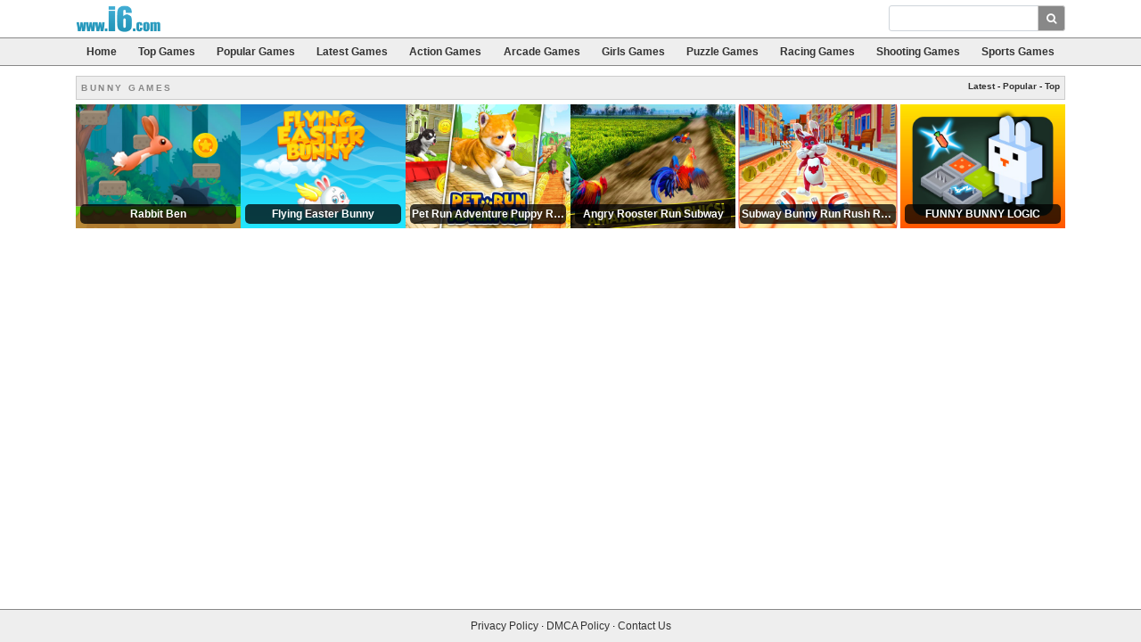

--- FILE ---
content_type: text/html; charset=UTF-8
request_url: http://www.i6.com/tag/bunny
body_size: 2816
content:
<!DOCTYPE html>
<html>
<head>
	<title>Bunny Games - i6.com</title>
	<link rel="canonical" href="https://www.i6.com/tag/bunny">
	<meta name="viewport" content="width=device-width, initial-scale=1">
	<meta charset="UTF-8">


	<link rel="stylesheet" href="https://cdnjs.cloudflare.com/ajax/libs/bootstrap/4.6.2/css/bootstrap.min.css" integrity="sha512-rt/SrQ4UNIaGfDyEXZtNcyWvQeOq0QLygHluFQcSjaGB04IxWhal71tKuzP6K8eYXYB6vJV4pHkXcmFGGQ1/0w==" crossorigin="anonymous" referrerpolicy="no-referrer" />
	<link rel="stylesheet" href="https://cdnjs.cloudflare.com/ajax/libs/font-awesome/4.7.0/css/font-awesome.min.css" integrity="sha512-SfTiTlX6kk+qitfevl/7LibUOeJWlt9rbyDn92a1DqWOw9vWG2MFoays0sgObmWazO5BQPiFucnnEAjpAB+/Sw==" crossorigin="anonymous" referrerpolicy="no-referrer" />
	<link rel="stylesheet" type="text/css" href="/css/style.css" />

	<link rel="shortcut icon" href="/favicon.ico" />

	
	<!-- Google tag (gtag.js) -->
	<script async src="https://www.googletagmanager.com/gtag/js?id=UA-2859314-2"></script>
	<script>
		window.dataLayer = window.dataLayer || [];
		function gtag(){dataLayer.push(arguments);}
		gtag('js', new Date());

		gtag('config', 'UA-2859314-2');
	</script>
</head>
<body>

	<div class="fixed-top">
		<nav class="navbar navbar-expand-md navbar-light">
			<div class="container">
				<a class="navbar-brand" href="/">i6.com</a>
				<button class="navbar-toggler" type="button" data-toggle="collapse" data-target=".multi-collapse" aria-controls="navbar-top" aria-expanded="false" aria-label="Toggle navigation">
					<span class="navbar-toggler-icon"></span>
				</button>

				<div class="collapse navbar-collapse multi-collapse">
					<form action="/search.php" class="navbar-form ml-auto" role="search">
						<div class="input-group">
							<input type="text" class="form-control" name="q" value="">
							<div class="input-group-append">
								<button type="submit" class="btn btn-primary"><i class="fa fa-search"></i></button>
							</div>
						</div>
					</form>
				</div>
			</div>
		</nav>
		<nav class="navbar navbar-expand-md navbar-dark subnav">
			<div class="container">
				<div class="collapse navbar-collapse multi-collapse w-100">
					<ul class="nav navbar-nav nav-fill w-100">
						<li class="nav-item"><a class="nav-link" href="/">Home</a></li>
						<li class="nav-item"><a class="nav-link" href="/top-games">Top Games</a></li>
						<li class="nav-item"><a class="nav-link" href="/popular-games">Popular Games</a></li>
						<li class="nav-item"><a class="nav-link" href="/latest-games">Latest Games</a></li>
						<li class="nav-item"><a class="nav-link" href="/category/action">Action Games</a></li>
						<li class="nav-item"><a class="nav-link" href="/category/arcade">Arcade Games</a></li>
						<li class="nav-item"><a class="nav-link" href="/category/girls">Girls Games</a></li>
						<li class="nav-item"><a class="nav-link" href="/category/puzzle">Puzzle Games</a></li>
						<li class="nav-item d-none d-lg-inline"><a class="nav-link" href="/category/racing">Racing Games</a></li>
						<li class="nav-item d-none d-lg-inline"><a class="nav-link" href="/category/shooting">Shooting Games</a></li>
						<li class="nav-item d-none d-xl-inline"><a class="nav-link" href="/category/sports">Sports Games</a></li>
					</ul>
				</div>
			</div>
		</nav>
	</div>

	<div class="container" id="content">
<div class="title clear">
			<span style="float:right; font-size:10px; font-weight:bold;margin-top:-2px">
			<a href="/tag/bunny">Latest</a>
			- <a href="/tag/popular-bunny">Popular</a>
			- <a href="/tag/top-bunny">Top</a>
		</span>
		<span class="game-category-title">BUNNY GAMES</span></div>

<div class="game-gallery row no-gutters">
	
						<div class="col-6 col-sm-3 col-lg-2 no-gutters">
				<div class="game-thumb text-center">
					<a href="/game/28863/rabbit-ben">
						<img class="img-fluid" alt="Rabbit Ben" src="https://img.gamemonetize.com/prczvuygs0fib8s56zqhtx3e286jr2kh/512x384.jpg">
						<span class="game-thumb-title">Rabbit Ben</span>
					</a>
				</div>
			</div>
					<div class="col-6 col-sm-3 col-lg-2 no-gutters">
				<div class="game-thumb text-center">
					<a href="/game/27448/flying-easter-bunny">
						<img class="img-fluid" alt="Flying Easter Bunny" src="https://img.gamemonetize.com/a8rpyrejy84os2fh6f0w8dmkgl01h34s/512x384.jpg">
						<span class="game-thumb-title">Flying Easter Bunny</span>
					</a>
				</div>
			</div>
					<div class="col-6 col-sm-3 col-lg-2 no-gutters">
				<div class="game-thumb text-center">
					<a href="/game/25210/pet-run-adventure-puppy-run">
						<img class="img-fluid" alt="Pet Run Adventure Puppy Run" src="https://img.gamemonetize.com/ndt57ecpykxg150jlhsawcfahnpmw8nk/512x384.jpg">
						<span class="game-thumb-title">Pet Run Adventure Puppy Run</span>
					</a>
				</div>
			</div>
					<div class="col-6 col-sm-3 col-lg-2 no-gutters">
				<div class="game-thumb text-center">
					<a href="/game/25206/angry-rooster-run-subway">
						<img class="img-fluid" alt="Angry Rooster Run Subway" src="https://img.gamemonetize.com/16t0cj18nt02zy6nybyf4egez50dyxi0/512x384.jpg">
						<span class="game-thumb-title">Angry Rooster Run Subway</span>
					</a>
				</div>
			</div>
					<div class="col-6 col-sm-3 col-lg-2 no-gutters">
				<div class="game-thumb text-center">
					<a href="/game/25076/subway-bunny-run-rush-rabbit-runner-game">
						<img class="img-fluid" alt="Subway Bunny Run Rush Rabbit Runner Game" src="https://img.gamemonetize.com/cxv1pec5pjpaitiasydxqg1u86ty7i5k/512x384.jpg">
						<span class="game-thumb-title">Subway Bunny Run Rush Rabbit Runner Game</span>
					</a>
				</div>
			</div>
					<div class="col-6 col-sm-3 col-lg-2 no-gutters">
				<div class="game-thumb text-center">
					<a href="/game/20203/funny-bunny-logic">
						<img class="img-fluid" alt="FUNNY BUNNY LOGIC" src="https://img.gamemonetize.com/5jjx60lywjuy62n98twvm0lmwx0v3sw8/512x384.jpg">
						<span class="game-thumb-title">FUNNY BUNNY LOGIC</span>
					</a>
				</div>
			</div>
			</div>

<div class="pages">
	</div>
	</div>

	<div id="footer">
		<div class="container text-center">
			<a href="/privacy">Privacy Policy</a>
			&middot; <a href="/dmca-policy">DMCA Policy</a>
			&middot; <a href="/contact">Contact Us</a>
		</div>
	</div>

	<script src="//cdnjs.cloudflare.com/ajax/libs/jquery/3.4.1/jquery.min.js"></script>
	<script src="//cdnjs.cloudflare.com/ajax/libs/jqueryui/1.12.1/jquery-ui.min.js"></script>
	<script src="//cdnjs.cloudflare.com/ajax/libs/popper.js/1.15.0/umd/popper.min.js"></script>

	<script src="https://cdnjs.cloudflare.com/ajax/libs/bootstrap/4.6.2/js/bootstrap.min.js" integrity="sha512-7rusk8kGPFynZWu26OKbTeI+QPoYchtxsmPeBqkHIEXJxeun4yJ4ISYe7C6sz9wdxeE1Gk3VxsIWgCZTc+vX3g==" crossorigin="anonymous" referrerpolicy="no-referrer"></script>

	<script src="//cdnjs.cloudflare.com/ajax/libs/jquery.tablesorter/2.5.2/jquery.tablesorter.min.js"></script>
	<script src="//cdnjs.cloudflare.com/ajax/libs/jquery-cookie/1.3.1/jquery.cookie.min.js"></script>
	<script src="/js/jquery.updatepage.js"></script>
	<script src="/js/functions.js"></script>
	<script type="text/javascript">
		$(document).ready(function() {
			$.updatePageIfCookie('sess-loggedin', '/ajax/update.php?');
		});
	</script>

	<!-- Analytics visitor recording -->
	<script type="text/javascript">
		(function() {
			var ga = document.createElement('script'); ga.type = 'text/javascript'; ga.async = true;
			ga.src = ('https:' == document.location.protocol ? 'https://ssl' : 'http://www') + '.google-analytics.com/ga.js';
			var s = document.getElementsByTagName('script')[0]; s.parentNode.insertBefore(ga, s);
		})();
	</script>
<script defer src="https://static.cloudflareinsights.com/beacon.min.js/vcd15cbe7772f49c399c6a5babf22c1241717689176015" integrity="sha512-ZpsOmlRQV6y907TI0dKBHq9Md29nnaEIPlkf84rnaERnq6zvWvPUqr2ft8M1aS28oN72PdrCzSjY4U6VaAw1EQ==" data-cf-beacon='{"version":"2024.11.0","token":"24ea158b27ef41e7aa580782f69f3f5c","r":1,"server_timing":{"name":{"cfCacheStatus":true,"cfEdge":true,"cfExtPri":true,"cfL4":true,"cfOrigin":true,"cfSpeedBrain":true},"location_startswith":null}}' crossorigin="anonymous"></script>
</body>
</html>


<!-- Wed Jan 21 9:44:41 CST 2026 a434fcd7939597d6edace21bd3c00535 -->


--- FILE ---
content_type: application/javascript; charset=utf-8
request_url: http://cdnjs.cloudflare.com/ajax/libs/jquery.tablesorter/2.5.2/jquery.tablesorter.min.js
body_size: 6161
content:
/*!
* TableSorter 2.5.2 min - Client-side table sorting with ease!
* Copyright (c) 2007 Christian Bach
*/
!function(f){f.extend({tablesorter:new function(){function d(c){"undefined"!==typeof console&&"undefined"!==typeof console.log?console.log(c):alert(c)}function u(c,b){d(c+" ("+((new Date).getTime()-b.getTime())+"ms)")}function n(c,b,a){if(!b)return"";var g=c.config,h=g.textExtraction,e="",e="simple"===h?g.supportsTextContent?b.textContent:f(b).text():"function"===typeof h?h(b,c,a):"object"===typeof h&&h.hasOwnProperty(a)?h[a](b,c,a):g.supportsTextContent?b.textContent:f(b).text();return f.trim(e)} function i(c){var b=c.config,a=f(c.tBodies).filter(":not(."+b.cssInfoBlock+")"),g,h,s,j,l,k,m="";if(0!==a.length){a=a[0].rows;if(a[0]){g=[];h=a[0].cells.length;for(s=0;s<h;s++){j=b.$headers.filter(":not([colspan])");j=j.add(b.$headers.filter('[colspan="1"]')).filter('[data-column="'+s+'"]:last');l=b.headers[s];k=e.getParserById(e.getData(j,l,"sorter"));b.empties[s]=e.getData(j,l,"empty")||b.emptyTo||(b.emptyToBottom?"bottom":"top");b.strings[s]=e.getData(j,l,"string")||b.stringTo||"max";if(!k)a:{j= c;l=a;k=-1;for(var u=s,q=void 0,r=e.parsers.length,x=!1,p="",q=!0;""===p&&q;)k++,l[k]?(x=l[k].cells[u],p=n(j,x,u),j.config.debug&&d("Checking if value was empty on row "+k+", column: "+u+": "+p)):q=!1;for(q=1;q<r;q++)if(e.parsers[q].is(p,j,x)){k=e.parsers[q];break a}k=e.parsers[0]}b.debug&&(m+="column:"+s+"; parser:"+k.id+"; string:"+b.strings[s]+"; empty: "+b.empties[s]+"\n");g.push(k)}}b.debug&&d(m);return g}}function p(c){var b=c.tBodies,a=c.config,g,h,d=a.parsers,j,l,k,m,i,q,p,x=[];a.cache={}; a.debug&&(p=new Date);a.showProcessing&&e.isProcessing(c,!0);for(m=0;m<b.length;m++)if(a.cache[m]={row:[],normalized:[]},!f(b[m]).hasClass(a.cssInfoBlock)){g=b[m]&&b[m].rows.length||0;h=b[m].rows[0]&&b[m].rows[0].cells.length||0;for(l=0;l<g;++l)if(i=f(b[m].rows[l]),q=[],i.hasClass(a.cssChildRow))a.cache[m].row[a.cache[m].row.length-1]=a.cache[m].row[a.cache[m].row.length-1].add(i);else{a.cache[m].row.push(i);for(k=0;k<h;++k)if(j=n(c,i[0].cells[k],k),j=d[k].format(j,c,i[0].cells[k],k),q.push(j),"numeric"=== (d[k].type||"").toLowerCase())x[k]=Math.max(Math.abs(j),x[k]||0);q.push(a.cache[m].normalized.length);a.cache[m].normalized.push(q)}a.cache[m].colMax=x}a.showProcessing&&e.isProcessing(c);a.debug&&u("Building cache for "+g+" rows",p)}function r(c,b){var a=c.config,g=c.tBodies,h=[],d=a.cache,j,l,k,m,i,q,n,p,r,t,v;a.debug&&(v=new Date);for(p=0;p<g.length;p++)if(j=f(g[p]),!j.hasClass(a.cssInfoBlock)){i=e.processTbody(c,j,!0);j=d[p].row;l=d[p].normalized;m=(k=l.length)?l[0].length-1:0;for(q=0;q<k;q++)if(t= l[q][m],h.push(j[t]),!a.appender||!a.removeRows){r=j[t].length;for(n=0;n<r;n++)i.append(j[t][n])}e.processTbody(c,i,!1)}a.appender&&a.appender(c,h);a.debug&&u("Rebuilt table",v);b||e.applyWidget(c);f(c).trigger("sortEnd",c)}function B(c){var b,a,g,h=c.config,e=h.sortList,d=[h.cssAsc,h.cssDesc],l=f(c).find("tfoot tr").children().removeClass(d.join(" "));h.$headers.removeClass(d.join(" "));g=e.length;for(b=0;b<g;b++)if(2!==e[b][1]&&(c=h.$headers.not(".sorter-false").filter('[data-column="'+e[b][0]+ '"]'+(1===g?":last":"")),c.length))for(a=0;a<c.length;a++)c[a].sortDisabled||(c.eq(a).addClass(d[e[b][1]]),l.length&&l.filter('[data-column="'+e[b][0]+'"]').eq(a).addClass(d[e[b][1]]))}function D(c){var b=0,a=c.config,g=a.sortList,h=g.length,e=c.tBodies.length,d,l,k,m,i,q,n,p,r;a.debug&&(d=new Date);for(k=0;k<e;k++)i=a.cache[k].colMax,r=(q=a.cache[k].normalized)&&q[0]?q[0].length-1:0,q.sort(function(e,d){for(l=0;l<h;l++){m=g[l][0];p=g[l][1];n=/n/i.test(a.parsers&&a.parsers[m]?a.parsers[m].type||"": "")?"Numeric":"Text";n+=0===p?"":"Desc";/Numeric/.test(n)&&a.strings[m]&&(b="boolean"===typeof a.string[a.strings[m]]?(0===p?1:-1)*(a.string[a.strings[m]]?-1:1):a.strings[m]?a.string[a.strings[m]]||0:0);var j=f.tablesorter["sort"+n](c,e[m],d[m],m,i[m],b);if(j)return j}return e[r]-d[r]});a.debug&&u("Sorting on "+g.toString()+" and dir "+p+" time",d)}function C(c,b){c.trigger("updateComplete");"function"===typeof b&&b(c[0])}function E(c,b,a){!1!==b?c.trigger("sorton",[c[0].config.sortList,function(){C(c, a)}]):C(c,a)}var e=this;e.version="2.5.2";e.parsers=[];e.widgets=[];e.defaults={theme:"default",widthFixed:!1,showProcessing:!1,cancelSelection:!0,dateFormat:"mmddyyyy",sortMultiSortKey:"shiftKey",usNumberFormat:!0,delayInit:!1,headers:{},ignoreCase:!0,sortForce:null,sortList:[],sortAppend:null,sortInitialOrder:"asc",sortLocaleCompare:!1,sortReset:!1,sortRestart:!1,emptyTo:"bottom",stringTo:"max",textExtraction:"simple",textSorter:null,widgets:[],widgetOptions:{zebra:["even","odd"]},initWidgets:!0, initialized:null,onRenderHeader:null,tableClass:"tablesorter",cssAsc:"tablesorter-headerAsc",cssChildRow:"tablesorter-childRow",cssDesc:"tablesorter-headerDesc",cssHeader:"tablesorter-header",cssHeaderRow:"tablesorter-headerRow",cssIcon:"tablesorter-icon",cssInfoBlock:"tablesorter-infoOnly",cssProcessing:"tablesorter-processing",selectorHeaders:"> thead th, > thead td",selectorSort:"th, td",selectorRemove:".remove-me",debug:!1,headerList:[],empties:{},strings:{},parsers:[]};e.benchmark=u;e.construct= function(c){return this.each(function(){if(this.tHead&&!(0===this.tBodies.length||!0===this.hasInitialized)){var b=f(this),a,g,h,s="",j,l,k,m,C=f.metadata;this.hasInitialized=!1;this.config={};a=f.extend(!0,this.config,e.defaults,c);f.data(this,"tablesorter",a);a.debug&&f.data(this,"startoveralltimer",new Date);a.supportsTextContent="x"===f("<span>x</span>")[0].textContent;a.supportsDataObject=1.4<=parseFloat(f.fn.jquery);a.string={max:1,min:-1,"max+":1,"max-":-1,zero:0,none:0,"null":0,top:!0,bottom:!1}; /tablesorter\-/.test(b.attr("class"))||(s=""!==a.theme?" tablesorter-"+a.theme:"");b.addClass(a.tableClass+s);var q=[],M={},x=f(this).find("thead:eq(0) tr, tfoot tr"),H,I,v,y,L,A,J,N,O,F;for(H=0;H<x.length;H++){L=x[H].cells;for(I=0;I<L.length;I++){y=L[I];A=y.parentNode.rowIndex;J=A+"-"+y.cellIndex;N=y.rowSpan||1;O=y.colSpan||1;"undefined"===typeof q[A]&&(q[A]=[]);for(v=0;v<q[A].length+1;v++)if("undefined"===typeof q[A][v]){F=v;break}M[J]=F;f(y).attr({"data-column":F});for(v=A;v<A+N;v++){"undefined"=== typeof q[v]&&(q[v]=[]);J=q[v];for(y=F;y<F+O;y++)J[y]="x"}}}var K,z,P,G,Q,w=this.config;w.headerList=[];w.debug&&(Q=new Date);q=f(this).find(w.selectorHeaders).each(function(a){z=f(this);K=w.headers[a];P=w.cssIcon?'<i class="'+w.cssIcon+'"></i>':"";this.innerHTML='<div class="tablesorter-header-inner">'+this.innerHTML+P+"</div>";w.onRenderHeader&&w.onRenderHeader.apply(z,[a]);this.column=M[this.parentNode.rowIndex+"-"+this.cellIndex];var b=e.getData(z,K,"sortInitialOrder")||w.sortInitialOrder;this.order= /^d/i.test(b)||1===b?[1,0,2]:[0,1,2];this.count=-1;"false"===e.getData(z,K,"sorter")?(this.sortDisabled=!0,z.addClass("sorter-false")):z.removeClass("sorter-false");this.lockedOrder=!1;G=e.getData(z,K,"lockedOrder")||!1;"undefined"!==typeof G&&!1!==G&&(this.order=this.lockedOrder=/^d/i.test(G)||1===G?[1,1,1]:[0,0,0]);z.addClass((this.sortDisabled?"sorter-false ":" ")+w.cssHeader);w.headerList[a]=this;z.parent().addClass(w.cssHeaderRow)});this.config.debug&&(u("Built headers:",Q),d(q));a.$headers= q;a.parsers=i(this);a.delayInit||p(this);a.$headers.find("*").andSelf().filter(a.selectorSort).unbind("mousedown.tablesorter mouseup.tablesorter").bind("mousedown.tablesorter mouseup.tablesorter",function(c,d){var i=(this.tagName.match("TH|TD")?f(this):f(this).parents("th, td").filter(":last"))[0];if(1!==(c.which||c.button))return!1;if("mousedown"===c.type)return m=(new Date).getTime(),"INPUT"===c.target.tagName?"":!a.cancelSelection;if(!0!==d&&250<(new Date).getTime()-m)return!1;a.delayInit&&!a.cache&& p(b[0]);if(!i.sortDisabled){b.trigger("sortStart",b[0]);s=!c[a.sortMultiSortKey];i.count=(i.count+1)%(a.sortReset?3:2);a.sortRestart&&(g=i,a.$headers.each(function(){if(this!==g&&(s||!f(this).is("."+a.cssDesc+",."+a.cssAsc)))this.count=-1}));g=i.column;if(s){a.sortList=[];if(null!==a.sortForce){j=a.sortForce;for(h=0;h<j.length;h++)j[h][0]!==g&&a.sortList.push(j[h])}k=i.order[i.count];if(2>k&&(a.sortList.push([g,k]),1<i.colSpan))for(h=1;h<i.colSpan;h++)a.sortList.push([g+h,k])}else if(a.sortAppend&& 1<a.sortList.length&&e.isValueInArray(a.sortAppend[0][0],a.sortList)&&a.sortList.pop(),e.isValueInArray(g,a.sortList))for(h=0;h<a.sortList.length;h++)l=a.sortList[h],k=a.headerList[l[0]],l[0]===g&&(l[1]=k.order[k.count],2===l[1]&&(a.sortList.splice(h,1),k.count=-1));else if(k=i.order[i.count],2>k&&(a.sortList.push([g,k]),1<i.colSpan))for(h=1;h<i.colSpan;h++)a.sortList.push([g+h,k]);if(null!==a.sortAppend){j=a.sortAppend;for(h=0;h<j.length;h++)j[h][0]!==g&&a.sortList.push(j[h])}b.trigger("sortBegin", b[0]);setTimeout(function(){B(b[0]);D(b[0]);r(b[0])},1)}});a.cancelSelection&&a.$headers.each(function(){this.onselectstart=function(){return!1}});b.unbind("sortReset update updateCell addRows sorton appendCache applyWidgetId applyWidgets refreshWidgets destroy mouseup mouseleave").bind("sortReset",function(){a.sortList=[];B(this);D(this);r(this)}).bind("update",function(c,g,h){f(a.selectorRemove,this).remove();a.parsers=i(this);p(this);E(b,g,h)}).bind("updateCell",function(c,g,h,e){var d,j,i;d=f(this).find("tbody"); var c=d.index(f(g).parents("tbody").filter(":last")),s=f(g).parents("tr").filter(":last");d.length&&0<=c&&(j=d.eq(c).find("tr").index(s),i=g.cellIndex,d=this.config.cache[c].normalized[j].length-1,this.config.cache[c].row[this.config.cache[c].normalized[j][d]]=s,this.config.cache[c].normalized[j][i]=a.parsers[i].format(n(this,g,i),this,g,i),E(b,h,e))}).bind("addRows",function(c,g,e,d){var j=g.filter("tr").length,s=[],k=g[0].cells.length,l=f(this).find("tbody").index(g.closest("tbody"));a.parsers|| (a.parsers=i(this));for(c=0;c<j;c++){for(h=0;h<k;h++)s[h]=a.parsers[h].format(n(this,g[c].cells[h],h),this,g[c].cells[h],h);s.push(a.cache[l].row.length);a.cache[l].row.push([g[c]]);a.cache[l].normalized.push(s);s=[]}E(b,e,d)}).bind("sorton",function(a,b,c,g){f(this).trigger("sortStart",this);var h,e,d=this.config,a=b||d.sortList;d.sortList=[];f.each(a,function(a,b){h=[parseInt(b[0],10),parseInt(b[1],10)];if(e=d.headerList[h[0]])d.sortList.push(h),e.count=h[1]%(d.sortReset?3:2)});B(this);D(this); r(this,g);"function"===typeof c&&c(this)}).bind("appendCache",function(a,b,c){r(this,c);"function"===typeof b&&b(this)}).bind("applyWidgetId",function(b,c){e.getWidgetById(c).format(this,a,a.widgetOptions)}).bind("applyWidgets",function(a,b){e.applyWidget(this,b)}).bind("refreshWidgets",function(a,b,c){e.refreshWidgets(this,b,c)}).bind("destroy",function(a,b,c){e.destroy(this,b,c)});a.supportsDataObject&&"undefined"!==typeof b.data().sortlist?a.sortList=b.data().sortlist:C&&(b.metadata()&&b.metadata().sortlist)&& (a.sortList=b.metadata().sortlist);e.applyWidget(this,!0);0<a.sortList.length?b.trigger("sorton",[a.sortList,{},!a.initWidgets]):a.initWidgets&&e.applyWidget(this);if(this.config.widthFixed&&0===f(this).find("colgroup").length){var R=f("<colgroup>"),S=f(this).width();f("tr:first td",this.tBodies[0]).each(function(){R.append(f("<col>").css("width",parseInt(1E3*(f(this).width()/S),10)/10+"%"))});f(this).prepend(R)}a.showProcessing&&b.unbind("sortBegin sortEnd").bind("sortBegin sortEnd",function(a){e.isProcessing(b[0], "sortBegin"===a.type)});this.hasInitialized=!0;a.debug&&e.benchmark("Overall initialization time",f.data(this,"startoveralltimer"));b.trigger("tablesorter-initialized",this);"function"===typeof a.initialized&&a.initialized(this)}})};e.isProcessing=function(c,b,a){var g=c.config,c=a||f(c).find("."+g.cssHeader);b?(0<g.sortList.length&&(c=c.filter(function(){return this.sortDisabled?!1:e.isValueInArray(parseFloat(f(this).attr("data-column")),g.sortList)})),c.addClass(g.cssProcessing)):c.removeClass(g.cssProcessing)}; e.processTbody=function(c,b,a){if(a)return b.before('<span class="tablesorter-savemyplace"/>'),c=f.fn.detach?b.detach():b.remove();c=f(c).find("span.tablesorter-savemyplace");b.insertAfter(c);c.remove()};e.clearTableBody=function(c){f(c.tBodies).filter(":not(."+c.config.cssInfoBlock+")").empty()};e.destroy=function(c,b,a){var g=f(c),h=c.config,d=g.find("thead:first");c.hasInitialized=!1;d.find("tr:not(."+h.cssHeaderRow+")").remove();d.find(".tablesorter-resizer").remove();e.refreshWidgets(c,!0,!0); g.removeData("tablesorter").unbind("sortReset update updateCell addRows sorton appendCache applyWidgetId applyWidgets refreshWidgets destroy mouseup mouseleave").find("."+h.cssHeader).unbind("click mousedown mousemove mouseup").removeClass(h.cssHeader+" "+h.cssAsc+" "+h.cssDesc).find(".tablesorter-header-inner").each(function(){""!==h.cssIcon&&f(this).find("."+h.cssIcon).remove();f(this).replaceWith(f(this).contents())});!1!==b&&g.removeClass(h.tableClass);"function"===typeof a&&a(c)};e.regex=[/(^-?[0-9]+(\.?[0-9]*)[df]?e?[0-9]?$|^0x[0-9a-f]+$|[0-9]+)/gi, /(^([\w ]+,?[\w ]+)?[\w ]+,?[\w ]+\d+:\d+(:\d+)?[\w ]?|^\d{1,4}[\/\-]\d{1,4}[\/\-]\d{1,4}|^\w+, \w+ \d+, \d{4})/,/^0x[0-9a-f]+$/i];e.sortText=function(c,b,a,g){if(b===a)return 0;var h=c.config,d=h.string[h.empties[g]||h.emptyTo],j=e.regex;if(""===b&&0!==d)return"boolean"===typeof d?d?-1:1:-d||-1;if(""===a&&0!==d)return"boolean"===typeof d?d?1:-1:d||1;if("function"===typeof h.textSorter)return h.textSorter(b,a,c,g);c=b.replace(j[0],"\\0$1\\0").replace(/\\0$/,"").replace(/^\\0/,"").split("\\0");g=a.replace(j[0], "\\0$1\\0").replace(/\\0$/,"").replace(/^\\0/,"").split("\\0");b=parseInt(b.match(j[2]),16)||1!==c.length&&b.match(j[1])&&Date.parse(b);if(a=parseInt(a.match(j[2]),16)||b&&a.match(j[1])&&Date.parse(a)||null){if(b<a)return-1;if(b>a)return 1}h=Math.max(c.length,g.length);for(b=0;b<h;b++){a=isNaN(c[b])?c[b]||0:parseFloat(c[b])||0;j=isNaN(g[b])?g[b]||0:parseFloat(g[b])||0;if(isNaN(a)!==isNaN(j))return isNaN(a)?1:-1;typeof a!==typeof j&&(a+="",j+="");if(a<j)return-1;if(a>j)return 1}return 0};e.sortTextDesc= function(c,b,a,g){if(b===a)return 0;var d=c.config,f=d.string[d.empties[g]||d.emptyTo];return""===b&&0!==f?"boolean"===typeof f?f?-1:1:f||1:""===a&&0!==f?"boolean"===typeof f?f?1:-1:-f||-1:"function"===typeof d.textSorter?d.textSorter(a,b,c,g):e.sortText(c,a,b)};e.getTextValue=function(c,b,a){if(b){for(var g=c.length,d=b+a,b=0;b<g;b++)d+=c.charCodeAt(b);return a*d}return 0};e.sortNumeric=function(c,b,a,g,d,f){if(b===a)return 0;c=c.config;g=c.string[c.empties[g]||c.emptyTo];if(""===b&&0!==g)return"boolean"=== typeof g?g?-1:1:-g||-1;if(""===a&&0!==g)return"boolean"===typeof g?g?1:-1:g||1;isNaN(b)&&(b=e.getTextValue(b,d,f));isNaN(a)&&(a=e.getTextValue(a,d,f));return b-a};e.sortNumericDesc=function(c,b,a,d,h,f){if(b===a)return 0;c=c.config;d=c.string[c.empties[d]||c.emptyTo];if(""===b&&0!==d)return"boolean"===typeof d?d?-1:1:d||1;if(""===a&&0!==d)return"boolean"===typeof d?d?1:-1:-d||-1;isNaN(b)&&(b=e.getTextValue(b,h,f));isNaN(a)&&(a=e.getTextValue(a,h,f));return a-b};e.characterEquivalents={a:"\u00e1\u00e0\u00e2\u00e3\u00e4", A:"\u00c1\u00c0\u00c2\u00c3\u00c4",c:"\u00e7",C:"\u00c7",e:"\u00e9\u00e8\u00ea\u00eb",E:"\u00c9\u00c8\u00ca\u00cb",i:"\u00ed\u00ec\u0130\u00ee\u00ef",I:"\u00cd\u00cc\u0130\u00ce\u00cf",o:"\u00f3\u00f2\u00f4\u00f5\u00f6",O:"\u00d3\u00d2\u00d4\u00d5\u00d6",S:"\u00df",u:"\u00fa\u00f9\u00fb\u00fc",U:"\u00da\u00d9\u00db\u00dc"};e.replaceAccents=function(c){var b,a="[",d=e.characterEquivalents;if(!e.characterRegex){e.characterRegexArray={};for(b in d)"string"===typeof b&&(a+=d[b],e.characterRegexArray[b]= RegExp("["+d[b]+"]","g"));e.characterRegex=RegExp(a+"]")}if(e.characterRegex.test(c))for(b in d)"string"===typeof b&&(c=c.replace(e.characterRegexArray[b],b));return c};e.isValueInArray=function(c,b){var a,d=b.length;for(a=0;a<d;a++)if(b[a][0]===c)return!0;return!1};e.addParser=function(c){var b,a=e.parsers.length,d=!0;for(b=0;b<a;b++)e.parsers[b].id.toLowerCase()===c.id.toLowerCase()&&(d=!1);d&&e.parsers.push(c)};e.getParserById=function(c){var b,a=e.parsers.length;for(b=0;b<a;b++)if(e.parsers[b].id.toLowerCase()=== c.toString().toLowerCase())return e.parsers[b];return!1};e.addWidget=function(c){e.widgets.push(c)};e.getWidgetById=function(c){var b,a,d=e.widgets.length;for(b=0;b<d;b++)if((a=e.widgets[b])&&a.hasOwnProperty("id")&&a.id.toLowerCase()===c.toLowerCase())return a};e.applyWidget=function(c,b){var a=c.config,d=a.widgetOptions,h=a.widgets.sort().reverse(),i,j,l,k=h.length;j=f.inArray("zebra",a.widgets);0<=j&&(a.widgets.splice(j,1),a.widgets.push("zebra"));a.debug&&(i=new Date);for(j=0;j<k;j++)(l=e.getWidgetById(h[j]))&& (!0===b&&l.hasOwnProperty("init")?l.init(c,l,a,d):!b&&l.hasOwnProperty("format")&&l.format(c,a,d));a.debug&&u("Completed "+(!0===b?"initializing":"applying")+" widgets",i)};e.refreshWidgets=function(c,b,a){var g,h=c.config,i=h.widgets,j=e.widgets,l=j.length;for(g=0;g<l;g++)if(j[g]&&j[g].id&&(b||0>f.inArray(j[g].id,i)))h.debug&&d("removing "+j[g].id),j[g].hasOwnProperty("remove")&&j[g].remove(c,h,h.widgetOptions);!0!==a&&e.applyWidget(c,b)};e.getData=function(c,b,a){var d="",c=f(c),e,i;if(!c.length)return""; e=f.metadata?c.metadata():!1;i=" "+(c.attr("class")||"");"undefined"!==typeof c.data(a)||"undefined"!==typeof c.data(a.toLowerCase())?d+=c.data(a)||c.data(a.toLowerCase()):e&&"undefined"!==typeof e[a]?d+=e[a]:b&&"undefined"!==typeof b[a]?d+=b[a]:" "!==i&&i.match(" "+a+"-")&&(d=i.match(RegExp(" "+a+"-(\\w+)"))[1]||"");return f.trim(d)};e.formatFloat=function(c,b){if("string"!==typeof c||""===c)return c;c=!1!==b.config.usNumberFormat?c.replace(/,/g,""):c.replace(/[\s|\.]/g,"").replace(/,/g,".");/^\s*\([.\d]+\)/.test(c)&& (c=c.replace(/^\s*\(/,"-").replace(/\)/,""));var a=parseFloat(c);return isNaN(a)?f.trim(c):a};e.isDigit=function(c){return isNaN(c)?/^[\-+(]?\d+[)]?$/.test(c.toString().replace(/[,.'\s]/g,"")):!0}}});var i=f.tablesorter;f.fn.extend({tablesorter:i.construct});i.addParser({id:"text",is:function(){return!0},format:function(d,u){var n=u.config,d=f.trim(n.ignoreCase?d.toLocaleLowerCase():d);return n.sortLocaleCompare?i.replaceAccents(d):d},type:"text"});i.addParser({id:"currency",is:function(d){return/^\(?[\u00a3$\u20ac\u00a4\u00a5\u00a2?.]\d+/.test(d)}, format:function(d,f){return i.formatFloat(d.replace(/[^\w,. \-()]/g,""),f)},type:"numeric"});i.addParser({id:"ipAddress",is:function(d){return/^\d{1,3}[\.]\d{1,3}[\.]\d{1,3}[\.]\d{1,3}$/.test(d)},format:function(d,f){var n,t=d.split("."),p="",r=t.length;for(n=0;n<r;n++)p+=("00"+t[n]).slice(-3);return i.formatFloat(p,f)},type:"numeric"});i.addParser({id:"url",is:function(d){return/^(https?|ftp|file):\/\//.test(d)},format:function(d){return f.trim(d.replace(/(https?|ftp|file):\/\//,""))},type:"text"}); i.addParser({id:"isoDate",is:function(d){return/^\d{4}[\/\-]\d{1,2}[\/\-]\d{1,2}$/.test(d)},format:function(d,f){return i.formatFloat(""!==d?(new Date(d.replace(/-/g,"/"))).getTime()||"":"",f)},type:"numeric"});i.addParser({id:"percent",is:function(d){return/\d%\)?$/.test(d)},format:function(d,f){return i.formatFloat(d.replace(/%/g,""),f)},type:"numeric"});i.addParser({id:"usLongDate",is:function(d){return/^[A-Z]{3,10}\.?\s+\d{1,2},?\s+(\d{4}|'?\d{2})\s+(([0-2]?\d:[0-5]\d)|([0-1]?\d:[0-5]\d\s?([AP]M)))$/i.test(d)}, format:function(d,f){return i.formatFloat((new Date(d.replace(/(\S)([AP]M)$/i,"$1 $2"))).getTime()||"",f)},type:"numeric"});i.addParser({id:"shortDate",is:function(d){return/^(\d{2}|\d{4})[\/\-\,\.\s+]\d{2}[\/\-\.\,\s+](\d{2}|\d{4})$/.test(d)},format:function(d,f,n,t){var n=f.config,p=n.headerList[t],r=p.shortDateFormat;"undefined"===typeof r&&(r=p.shortDateFormat=i.getData(p,n.headers[t],"dateFormat")||n.dateFormat);d=d.replace(/\s+/g," ").replace(/[\-|\.|\,]/g,"/");"mmddyyyy"===r?d=d.replace(/(\d{1,2})[\/\s](\d{1,2})[\/\s](\d{4})/, "$3/$1/$2"):"ddmmyyyy"===r?d=d.replace(/(\d{1,2})[\/\s](\d{1,2})[\/\s](\d{4})/,"$3/$2/$1"):"yyyymmdd"===r&&(d=d.replace(/(\d{4})[\/\s](\d{1,2})[\/\s](\d{1,2})/,"$1/$2/$3"));return i.formatFloat((new Date(d)).getTime()||"",f)},type:"numeric"});i.addParser({id:"time",is:function(d){return/^(([0-2]?\d:[0-5]\d)|([0-1]?\d:[0-5]\d\s?([AP]M)))$/i.test(d)},format:function(d,f){return i.formatFloat((new Date("2000/01/01 "+d.replace(/(\S)([AP]M)$/i,"$1 $2"))).getTime()||"",f)},type:"numeric"});i.addParser({id:"digit", is:function(d){return i.isDigit(d)},format:function(d,f){return i.formatFloat(d.replace(/[^\w,. \-()]/g,""),f)},type:"numeric"});i.addParser({id:"metadata",is:function(){return!1},format:function(d,i,n){d=i.config;d=!d.parserMetadataName?"sortValue":d.parserMetadataName;return f(n).metadata()[d]},type:"numeric"});i.addWidget({id:"zebra",format:function(d,u,n){var t,p,r,B,D,C,E=RegExp(u.cssChildRow,"i"),e=f(d).children("tbody:not(."+u.cssInfoBlock+")");u.debug&&(D=new Date);for(d=0;d<e.length;d++)t= f(e[d]),C=t.children("tr").length,1<C&&(r=0,t=t.children("tr:visible"),t.each(function(){p=f(this);E.test(this.className)||r++;B=0===r%2;p.removeClass(n.zebra[B?1:0]).addClass(n.zebra[B?0:1])}));u.debug&&i.benchmark("Applying Zebra widget",D)},remove:function(d,i){var n,t,p=f(d).children("tbody:not(."+i.cssInfoBlock+")"),r=(i.widgetOptions.zebra||["even","odd"]).join(" ");for(n=0;n<p.length;n++)t=f.tablesorter.processTbody(d,f(p[n]),!0),t.children().removeClass(r),f.tablesorter.processTbody(d,t,!1)}})}(jQuery);
